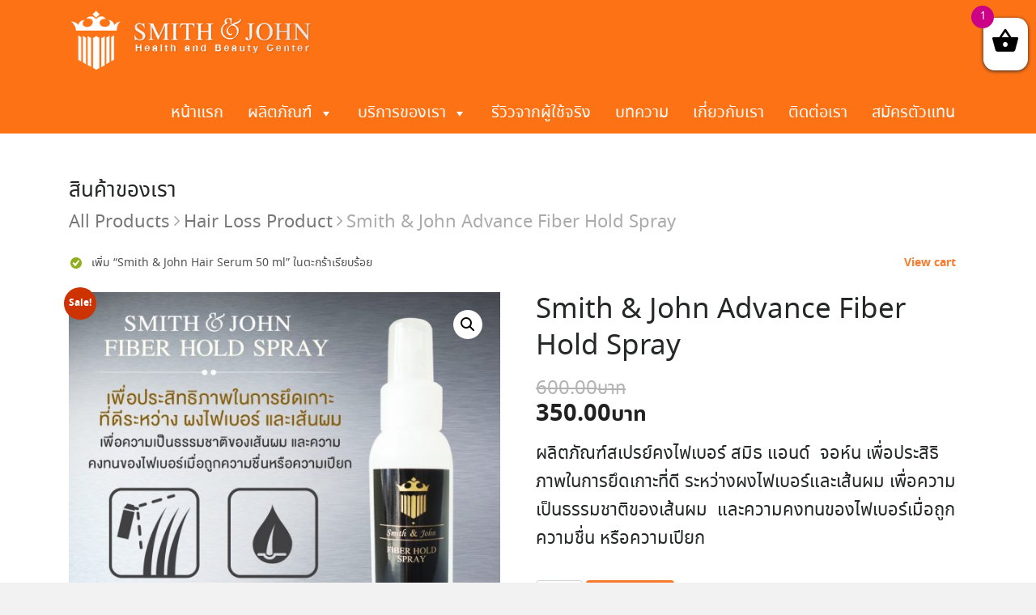

--- FILE ---
content_type: text/html; charset=UTF-8
request_url: https://www.smithnjohn.com/product/smith-john-advance-fiber-hold-spray/?add-to-cart=1582
body_size: 75591
content:
<!DOCTYPE html>
<html lang="th">
<head>
	<meta charset="UTF-8">
	<meta name="viewport" content="width=device-width, initial-scale=1">
	<link rel="profile" href="https://gmpg.org/xfn/11">
	<title>Smith &#038; John Advance Fiber Hold Spray &#8211; smithnjohn.com</title>

<!-- Google Tag Manager for WordPress by gtm4wp.com -->
<script data-cfasync="false" data-pagespeed-no-defer type="text/javascript">//<![CDATA[
	var gtm4wp_datalayer_name = "dataLayer";
	var dataLayer = dataLayer || [];
//]]>
</script>
<!-- End Google Tag Manager for WordPress by gtm4wp.com --><link rel='dns-prefetch' href='//s.w.org' />
<link rel="alternate" type="application/rss+xml" title="smithnjohn.com &raquo; ฟีด" href="https://www.smithnjohn.com/feed/" />
<link rel="alternate" type="application/rss+xml" title="smithnjohn.com &raquo; ฟีดความเห็น" href="https://www.smithnjohn.com/comments/feed/" />
<link rel="alternate" type="application/rss+xml" title="smithnjohn.com &raquo; Smith &#038; John Advance Fiber Hold Spray ฟีดความเห็น" href="https://www.smithnjohn.com/product/smith-john-advance-fiber-hold-spray/feed/" />
		<script type="text/javascript">
			window._wpemojiSettings = {"baseUrl":"https:\/\/s.w.org\/images\/core\/emoji\/12.0.0-1\/72x72\/","ext":".png","svgUrl":"https:\/\/s.w.org\/images\/core\/emoji\/12.0.0-1\/svg\/","svgExt":".svg","source":{"concatemoji":"https:\/\/www.smithnjohn.com\/wp-includes\/js\/wp-emoji-release.min.js?ver=5.2.18"}};
			!function(e,a,t){var n,r,o,i=a.createElement("canvas"),p=i.getContext&&i.getContext("2d");function s(e,t){var a=String.fromCharCode;p.clearRect(0,0,i.width,i.height),p.fillText(a.apply(this,e),0,0);e=i.toDataURL();return p.clearRect(0,0,i.width,i.height),p.fillText(a.apply(this,t),0,0),e===i.toDataURL()}function c(e){var t=a.createElement("script");t.src=e,t.defer=t.type="text/javascript",a.getElementsByTagName("head")[0].appendChild(t)}for(o=Array("flag","emoji"),t.supports={everything:!0,everythingExceptFlag:!0},r=0;r<o.length;r++)t.supports[o[r]]=function(e){if(!p||!p.fillText)return!1;switch(p.textBaseline="top",p.font="600 32px Arial",e){case"flag":return s([55356,56826,55356,56819],[55356,56826,8203,55356,56819])?!1:!s([55356,57332,56128,56423,56128,56418,56128,56421,56128,56430,56128,56423,56128,56447],[55356,57332,8203,56128,56423,8203,56128,56418,8203,56128,56421,8203,56128,56430,8203,56128,56423,8203,56128,56447]);case"emoji":return!s([55357,56424,55356,57342,8205,55358,56605,8205,55357,56424,55356,57340],[55357,56424,55356,57342,8203,55358,56605,8203,55357,56424,55356,57340])}return!1}(o[r]),t.supports.everything=t.supports.everything&&t.supports[o[r]],"flag"!==o[r]&&(t.supports.everythingExceptFlag=t.supports.everythingExceptFlag&&t.supports[o[r]]);t.supports.everythingExceptFlag=t.supports.everythingExceptFlag&&!t.supports.flag,t.DOMReady=!1,t.readyCallback=function(){t.DOMReady=!0},t.supports.everything||(n=function(){t.readyCallback()},a.addEventListener?(a.addEventListener("DOMContentLoaded",n,!1),e.addEventListener("load",n,!1)):(e.attachEvent("onload",n),a.attachEvent("onreadystatechange",function(){"complete"===a.readyState&&t.readyCallback()})),(n=t.source||{}).concatemoji?c(n.concatemoji):n.wpemoji&&n.twemoji&&(c(n.twemoji),c(n.wpemoji)))}(window,document,window._wpemojiSettings);
		</script>
		<style type="text/css">
img.wp-smiley,
img.emoji {
	display: inline !important;
	border: none !important;
	box-shadow: none !important;
	height: 1em !important;
	width: 1em !important;
	margin: 0 .07em !important;
	vertical-align: -0.1em !important;
	background: none !important;
	padding: 0 !important;
}
</style>
	<link rel='stylesheet' id='wp-block-library-css'  href='https://www.smithnjohn.com/wp-includes/css/dist/block-library/style.min.css?ver=5.2.18' type='text/css' media='all' />
<link rel='stylesheet' id='wc-block-style-css'  href='https://www.smithnjohn.com/wp-content/plugins/woocommerce/packages/woocommerce-blocks/build/style.css?ver=2.3.0' type='text/css' media='all' />
<link rel='stylesheet' id='contact-form-7-css'  href='https://www.smithnjohn.com/wp-content/plugins/contact-form-7/includes/css/styles.css?ver=5.1.4' type='text/css' media='all' />
<link rel='stylesheet' id='seed-social-css'  href='https://www.smithnjohn.com/wp-content/plugins/seed-social/seed-social.css?ver=5.2.18' type='text/css' media='all' />
<link rel='stylesheet' id='so-premium-tooltip-css'  href='https://www.smithnjohn.com/wp-content/plugins/siteorigin-premium/addons/plugin/tooltip/css/so-premium-tooltip.css?ver=1.4.3' type='text/css' media='all' />
<link rel='stylesheet' id='sow-image-default-4b231843ec72-css'  href='https://www.smithnjohn.com/wp-content/uploads/siteorigin-widgets/sow-image-default-4b231843ec72.css?ver=5.2.18' type='text/css' media='all' />
<link rel='stylesheet' id='sow-image-default-17bc2272b535-css'  href='https://www.smithnjohn.com/wp-content/uploads/siteorigin-widgets/sow-image-default-17bc2272b535.css?ver=5.2.18' type='text/css' media='all' />
<link rel='stylesheet' id='sow-image-default-6b88c04c1f9b-css'  href='https://www.smithnjohn.com/wp-content/uploads/siteorigin-widgets/sow-image-default-6b88c04c1f9b.css?ver=5.2.18' type='text/css' media='all' />
<link rel='stylesheet' id='sow-button-base-css'  href='https://www.smithnjohn.com/wp-content/plugins/so-widgets-bundle/widgets/button/css/style.css?ver=1.15.8' type='text/css' media='all' />
<link rel='stylesheet' id='sow-button-wire-860c78b4fc3e-css'  href='https://www.smithnjohn.com/wp-content/uploads/siteorigin-widgets/sow-button-wire-860c78b4fc3e.css?ver=5.2.18' type='text/css' media='all' />
<link rel='stylesheet' id='sow-image-default-d6014b76747a-css'  href='https://www.smithnjohn.com/wp-content/uploads/siteorigin-widgets/sow-image-default-d6014b76747a.css?ver=5.2.18' type='text/css' media='all' />
<link rel='stylesheet' id='sow-button-wire-cac1ecf42679-css'  href='https://www.smithnjohn.com/wp-content/uploads/siteorigin-widgets/sow-button-wire-cac1ecf42679.css?ver=5.2.18' type='text/css' media='all' />
<link rel='stylesheet' id='photoswipe-css'  href='https://www.smithnjohn.com/wp-content/plugins/woocommerce/assets/css/photoswipe/photoswipe.css?ver=3.7.0' type='text/css' media='all' />
<link rel='stylesheet' id='photoswipe-default-skin-css'  href='https://www.smithnjohn.com/wp-content/plugins/woocommerce/assets/css/photoswipe/default-skin/default-skin.css?ver=3.7.0' type='text/css' media='all' />
<link rel='stylesheet' id='woocommerce-layout-css'  href='https://www.smithnjohn.com/wp-content/plugins/woocommerce/assets/css/woocommerce-layout.css?ver=3.7.0' type='text/css' media='all' />
<link rel='stylesheet' id='woocommerce-smallscreen-css'  href='https://www.smithnjohn.com/wp-content/plugins/woocommerce/assets/css/woocommerce-smallscreen.css?ver=3.7.0' type='text/css' media='only screen and (max-width: 768px)' />
<link rel='stylesheet' id='woocommerce-general-css'  href='https://www.smithnjohn.com/wp-content/plugins/woocommerce/assets/css/woocommerce.css?ver=3.7.0' type='text/css' media='all' />
<style id='woocommerce-inline-inline-css' type='text/css'>
.woocommerce form .form-row .required { visibility: visible; }
</style>
<link rel='stylesheet' id='ye_dynamic-css'  href='https://www.smithnjohn.com/wp-content/plugins/youtube-embed/css/main.min.css?ver=5.2.18' type='text/css' media='all' />
<link rel='stylesheet' id='megamenu-css'  href='https://www.smithnjohn.com/wp-content/uploads/maxmegamenu/style.css?ver=044ea2' type='text/css' media='all' />
<link rel='stylesheet' id='dashicons-css'  href='https://www.smithnjohn.com/wp-includes/css/dashicons.min.css?ver=5.2.18' type='text/css' media='all' />
<link rel='stylesheet' id='xoo-wsc-css'  href='https://www.smithnjohn.com/wp-content/plugins/side-cart-woocommerce/public/css/xoo-wsc-public.css?ver=1.0.2' type='text/css' media='all' />
<style id='xoo-wsc-inline-css' type='text/css'>

			.xoo-wsc-ctxt{
				font-size: 20px;
			}

			.xoo-wsc-container{
				right: -300px;
				width: 300px;
			}
			.xoo-wsc-body{
				font-size: 14px;
			}
			.xoo-wsc-img-col{
				width: 35%;
			}
			.xoo-wsc-sum-col{
				width: 60%;
			}
			.xoo-wsc-basket{
				background-color: #ffffff;
				top: 12px;
				position: fixed;
			}
			.xoo-wsc-modal.xoo-wsc-active .xoo-wsc-basket{
				right: 300px;
			}
			.xoo-wsc-bki{
				color: #000000;
				font-size: 35px;
			}
			.xoo-wsc-items-count{
				background-color: #cc0086;
				color: #ffffff;
			}
			.xoo-wsc-footer a.button{
				margin: 4px 0;
			}
		
</style>
<link rel='stylesheet' id='seed-bootstrap4-css'  href='https://www.smithnjohn.com/wp-content/themes/plant/css/bootstrap4.min.css?ver=5.2.18' type='text/css' media='all' />
<link rel='stylesheet' id='seed-min-css'  href='https://www.smithnjohn.com/wp-content/themes/plant/css/style.min.css?ver=5.2.18' type='text/css' media='all' />
<link rel='stylesheet' id='fruit-css-css'  href='https://www.smithnjohn.com/wp-content/themes/fruit/style.css?ver=5.2.18' type='text/css' media='all' />
<link rel='stylesheet' id='seed-fonts-all-css'  href='https://www.smithnjohn.com/wp-content/plugins/seed-fonts/fonts/noto-sans-thai/font.css?ver=5.2.18' type='text/css' media='all' />
<style id='seed-fonts-all-inline-css' type='text/css'>
h1, h2, h3, h4, h5, h6, nav, .nav, .menu, button, .button, .btn, .price, ._heading, blockquote, label, legend {font-family: "noto-sans-thai", noto-sans, sans-serif; }
</style>
<link rel='stylesheet' id='seed-fonts-body-all-css'  href='https://www.smithnjohn.com/wp-content/plugins/seed-fonts/fonts/noto-sans-thai/font.css?ver=5.2.18' type='text/css' media='all' />
<style id='seed-fonts-body-all-inline-css' type='text/css'>
body {font-family: "noto-sans-thai", noto-sans, sans-serif; font-weight: 400; font-size: 22px; line-height: 1.6; }
</style>
<link rel='stylesheet' id='__EPYT__style-css'  href='https://www.smithnjohn.com/wp-content/plugins/youtube-embed-plus/styles/ytprefs.min.css?ver=13.1.1' type='text/css' media='all' />
<style id='__EPYT__style-inline-css' type='text/css'>

                .epyt-gallery-thumb {
                        width: 33.333%;
                }
                
</style>
<!--n2css--><script>if (document.location.protocol != "https:") {document.location = document.URL.replace(/^http:/i, "https:");}</script><script type='text/javascript' src='https://www.smithnjohn.com/wp-includes/js/jquery/jquery.js?ver=1.12.4-wp'></script>
<script type='text/javascript' src='https://www.smithnjohn.com/wp-includes/js/jquery/jquery-migrate.min.js?ver=1.4.1'></script>
<script type='text/javascript'>
/* <![CDATA[ */
var soPremiumTooltipOptions = {"enabled_for_widgets":["sow-image","sow-image-grid","sow-simple-masonry"],"show_trigger":"mouseover","show_delay":"500","hide_trigger":"mouseout","position":"follow_cursor","theme":"light"};
var soPremiumTooltipOptions = {"enabled_for_widgets":["sow-image","sow-image-grid","sow-simple-masonry"],"show_trigger":"mouseover","show_delay":"500","hide_trigger":"mouseout","position":"follow_cursor","theme":"light"};
var soPremiumTooltipOptions = {"enabled_for_widgets":["sow-image","sow-image-grid","sow-simple-masonry"],"show_trigger":"mouseover","show_delay":"500","hide_trigger":"mouseout","position":"follow_cursor","theme":"light"};
var soPremiumTooltipOptions = {"enabled_for_widgets":["sow-image","sow-image-grid","sow-simple-masonry"],"show_trigger":"mouseover","show_delay":"500","hide_trigger":"mouseout","position":"follow_cursor","theme":"light"};
var soPremiumTooltipOptions = {"enabled_for_widgets":["sow-image","sow-image-grid","sow-simple-masonry"],"show_trigger":"mouseover","show_delay":"500","hide_trigger":"mouseout","position":"follow_cursor","theme":"light"};
var soPremiumTooltipOptions = {"enabled_for_widgets":["sow-image","sow-image-grid","sow-simple-masonry"],"show_trigger":"mouseover","show_delay":"500","hide_trigger":"mouseout","position":"follow_cursor","theme":"light"};
var soPremiumTooltipOptions = {"enabled_for_widgets":["sow-image","sow-image-grid","sow-simple-masonry"],"show_trigger":"mouseover","show_delay":"500","hide_trigger":"mouseout","position":"follow_cursor","theme":"light"};
var soPremiumTooltipOptions = {"enabled_for_widgets":["sow-image","sow-image-grid","sow-simple-masonry"],"show_trigger":"mouseover","show_delay":"500","hide_trigger":"mouseout","position":"follow_cursor","theme":"light"};
var soPremiumTooltipOptions = {"enabled_for_widgets":["sow-image","sow-image-grid","sow-simple-masonry"],"show_trigger":"mouseover","show_delay":"500","hide_trigger":"mouseout","position":"follow_cursor","theme":"light"};
/* ]]> */
</script>
<script type='text/javascript' src='https://www.smithnjohn.com/wp-content/plugins/siteorigin-premium/addons/plugin/tooltip/js/so-premium-tooltip.min.js?ver=1.4.3'></script>
<script type='text/javascript' src='https://www.smithnjohn.com/wp-content/plugins/duracelltomi-google-tag-manager/js/gtm4wp-form-move-tracker.js?ver=1.10.1'></script>
<script type='text/javascript'>
/* <![CDATA[ */
var _EPYT_ = {"ajaxurl":"https:\/\/www.smithnjohn.com\/wp-admin\/admin-ajax.php","security":"c226f88159","gallery_scrolloffset":"20","eppathtoscripts":"https:\/\/www.smithnjohn.com\/wp-content\/plugins\/youtube-embed-plus\/scripts\/","eppath":"https:\/\/www.smithnjohn.com\/wp-content\/plugins\/youtube-embed-plus\/","epresponsiveselector":"[\"iframe.__youtube_prefs_widget__\"]","epdovol":"1","version":"13.1.1","evselector":"iframe.__youtube_prefs__[src], iframe[src*=\"youtube.com\/embed\/\"], iframe[src*=\"youtube-nocookie.com\/embed\/\"]","ajax_compat":"","ytapi_load":"light","stopMobileBuffer":"1","vi_active":"","vi_js_posttypes":[]};
/* ]]> */
</script>
<script type='text/javascript' src='https://www.smithnjohn.com/wp-content/plugins/youtube-embed-plus/scripts/ytprefs.min.js?ver=13.1.1'></script>
<link rel='https://api.w.org/' href='https://www.smithnjohn.com/wp-json/' />
<link rel="EditURI" type="application/rsd+xml" title="RSD" href="https://www.smithnjohn.com/xmlrpc.php?rsd" />
<link rel="wlwmanifest" type="application/wlwmanifest+xml" href="https://www.smithnjohn.com/wp-includes/wlwmanifest.xml" /> 
<meta name="generator" content="WordPress 5.2.18" />
<meta name="generator" content="WooCommerce 3.7.0" />
<link rel="canonical" href="https://www.smithnjohn.com/product/smith-john-advance-fiber-hold-spray/" />
<link rel='shortlink' href='https://www.smithnjohn.com/?p=1122' />
<link rel="alternate" type="application/json+oembed" href="https://www.smithnjohn.com/wp-json/oembed/1.0/embed?url=https%3A%2F%2Fwww.smithnjohn.com%2Fproduct%2Fsmith-john-advance-fiber-hold-spray%2F" />
<link rel="alternate" type="text/xml+oembed" href="https://www.smithnjohn.com/wp-json/oembed/1.0/embed?url=https%3A%2F%2Fwww.smithnjohn.com%2Fproduct%2Fsmith-john-advance-fiber-hold-spray%2F&#038;format=xml" />
<!-- Google Tag Manager -->
<script>(function(w,d,s,l,i){w[l]=w[l]||[];w[l].push({'gtm.start':
new Date().getTime(),event:'gtm.js'});var f=d.getElementsByTagName(s)[0],
j=d.createElement(s),dl=l!='dataLayer'?'&l='+l:'';j.async=true;j.src=
'https://www.googletagmanager.com/gtm.js?id='+i+dl;f.parentNode.insertBefore(j,f);
})(window,document,'script','dataLayer','GTM-MF55W79');</script>
<!-- End Google Tag Manager -->

<!-- Facebook Pixel Code -->
<script>
  !function(f,b,e,v,n,t,s)
  {if(f.fbq)return;n=f.fbq=function(){n.callMethod?
  n.callMethod.apply(n,arguments):n.queue.push(arguments)};
  if(!f._fbq)f._fbq=n;n.push=n;n.loaded=!0;n.version='2.0';
  n.queue=[];t=b.createElement(e);t.async=!0;
  t.src=v;s=b.getElementsByTagName(e)[0];
  s.parentNode.insertBefore(t,s)}(window, document,'script',
  'https://connect.facebook.net/en_US/fbevents.js');
  fbq('init', '389114414798662');
  fbq('track', 'PageView');
</script>
<noscript><img height="1" width="1" style="display:none"
  src="https://www.facebook.com/tr?id=389114414798662&ev=PageView&noscript=1"
/></noscript>
<!-- End Facebook Pixel Code -->

<script async src="https://pagead2.googlesyndication.com/pagead/js/adsbygoogle.js?client=ca-pub-6350054519679259"
     crossorigin="anonymous"></script>

<meta property="og:url" content="https://www.smithnjohn.com/smith-john-advance-fiber-hold-spray" />
		<meta property="og:type" content="article" />
		<meta property="og:title" content="Smith &amp; John Advance Fiber Hold Spray" />
		<meta property="og:description" content="ผลิตภัณฑ์สเปรย์คงไฟเบอร์ สมิธ แอนด์  จอห์น เพื่อประสิธิภาพในการยึดเกาะที่ดี ระหว่างผงไฟเบอร์และเส้นผม เพื่อความเป็นธรรมชาติของเส้นผม  และความคงทนของไฟเบอร์เมื่อถูกความชื่น หรือความเปียก" />
		<meta property="og:image" content="https://www.smithnjohn.com/wp-content/uploads/2019/01/B6.jpg" />
<!-- Google Tag Manager for WordPress by gtm4wp.com -->
<script data-cfasync="false" data-pagespeed-no-defer type="text/javascript">//<![CDATA[
	var dataLayer_content = {"pagePostType":"product","pagePostType2":"single-product","pagePostAuthor":"admin"};
	dataLayer.push( dataLayer_content );//]]>
</script>
<script data-cfasync="false">//<![CDATA[
(function(w,d,s,l,i){w[l]=w[l]||[];w[l].push({'gtm.start':
new Date().getTime(),event:'gtm.js'});var f=d.getElementsByTagName(s)[0],
j=d.createElement(s),dl=l!='dataLayer'?'&l='+l:'';j.async=true;j.src=
'//www.googletagmanager.com/gtm.'+'js?id='+i+dl;f.parentNode.insertBefore(j,f);
})(window,document,'script','dataLayer','GTM-WLGH6C9');//]]>
</script>
<!-- End Google Tag Manager -->
<!-- End Google Tag Manager for WordPress by gtm4wp.com -->	<noscript><style>.woocommerce-product-gallery{ opacity: 1 !important; }</style></noscript>
	<link rel="icon" href="https://www.smithnjohn.com/wp-content/uploads/2019/09/cropped-sj-32x32.png" sizes="32x32" />
<link rel="icon" href="https://www.smithnjohn.com/wp-content/uploads/2019/09/cropped-sj-192x192.png" sizes="192x192" />
<link rel="apple-touch-icon-precomposed" href="https://www.smithnjohn.com/wp-content/uploads/2019/09/cropped-sj-180x180.png" />
<meta name="msapplication-TileImage" content="https://www.smithnjohn.com/wp-content/uploads/2019/09/cropped-sj-270x270.png" />
<style id="kirki-inline-styles">#page #content .button{background-color:#ffffff;color:#f97c2e;}#page #content .button:hover{background-color:#f97c2e;color:#ffffff;}#page #content .button.alt, body .btn-primary{background-color:#ffffff;color:#f97c2e;}body .btn-primary{border-color:#ffffff;}#page #content .button.alt:hover, body .btn-primary:hover{background-color:#f97c2e;color:#fff;}body .btn-primary:hover{border-color:#f97c2e;}.site-header, .site-desktop-navigation .sub-menu,.site-desktop-navigation .children,.head-widget .widget_nav_menu .sub-menu{background-color:#fd7215;}.site-header{color:rgba(255,255,255,0.7);}.site-header a, .site-desktop-navigation .sub-menu li a,.site-desktop-navigation .children li a,#page .head-widget .widget_nav_menu .sub-menu li a,.site-toggle b{color:#fff;}.site-toggle i > span{background-color:#fff;}.site-header a:hover, .site-desktop-navigation .sub-menu li a:hover,.site-desktop-navigation .children li a:hover,#page .head-widget .widget_nav_menu .sub-menu li a:hover, .site-toggle:hover b{color:rgba(255,255,255,0.8);}.site-desktop-navigation .sub-menu li a,.site-desktop-navigation .children li a,#page .head-widget .widget_nav_menu .sub-menu li a{border-top-color:rgba(255,255,255,0.15);}.site.-header-desktop-overlay .site-header.active,.site-header.active .site-desktop-navigation .sub-menu, .site-header.active .site-desktop-navigation .children,.site-header.active .head-widget .widget_nav_menu .sub-menu{background-color:#f97c2e;}.site-header.active{color:rgba(255,255,255,0.6);}.site-header.active a, .site-header.active .site-desktop-navigation .sub-menu li a,.site-header.active .site-desktop-navigation .children li a,#page .site-header.active .head-widget .widget_nav_menu .sub-menu li a{color:rgba(255,255,255,0.8);}.site-header.active .site-toggle i > span{background-color:rgba(255,255,255,0.8);}.site-header.active a:hover, .site-header.active .site-desktop-navigation .sub-menu li a:hover,.site-header.active .site-desktop-navigation .children li a:hover,#page .site-header.active .head-widget .widget_nav_menu .sub-menu li a:hover{color:#fff;}.site-mobile-navigation.-dropdown.active, .sb-slidebar{background-color:#262828;}.site-mobile-navigation li a, .site-mobile-navigation .menu-item-has-children > i{color:rgba(255,255,255,0.9);}.site-mobile-navigation li a{border-bottom-color:rgba(255,255,255,0.15);}.site-canvas{background-color:#fff;}body, .entry-meta a{color:#262828;}blockquote::before, blockquote::after{background-color:#262828;}a{color:#163D4F;}a:hover,a:active{color:#f96f05;}.main-header{background-color:rgba(255,255,255,0);margin-top:0;margin-bottom:15px;}.main-title,.main-title a{color:#262828;}.main-title{padding-top:10px;padding-bottom:0px;}#main .related.products > h2, #main .wc-tabs li.active, #main .wc-tabs li:hover{border-top-color:#222;}#main #order_review_heading, #main #order_review{border-color:#222;}#content #main .woocommerce-pagination .current, #content #main .woocommerce-pagination .page-numbers:hover, #content #main .woocommerce-pagination .page-numbers:focus{border-color:#222;color:#222;}#page .onsale{background-color:#c30;}#main .price{color:#222;}.site-footer{background-color:#443324;}.site-info{color:rgba(255,255,255,0.6);}.site-footer a{color:rgba(255,255,255,0.6);}.site-footer a:hover{color:#fff;}@media (min-width: 992px){.main-title{padding-top:25px;padding-bottom:0px;}}@media (min-width:992px){.main-header{margin-top:0;margin-bottom:25px;}}</style><style type="text/css">/** Mega Menu CSS: fs **/</style>
	<style id="kirki_css" type="text/css">.site-header,.site-desktop-navigation .sub-menu,.site-desktop-navigation .children,.head-widget .widget_nav_menu .sub-menu{box-shadow:none;}#page .site-title{display:none}body.single-post .site-main .entry-meta > .posted-on{display: none;}body.single-post .site-main .entry-meta > .byline{display: none;}.content-item .entry-meta > .posted-on{display: none;}.content-single>.entry-header>.entry-meta{text-align: center;}#main .add_to_cart_button {display:none;}#page #content .button:focus {box-shadow: 0 0 0 3px rgba(249,124,46,0.5)}body .btn-primary:focus, #page #content .button.alt:focus {box-shadow: 0 0 0 3px rgba(249,124,46,0.5)}</style>	</head>


<body data-rsssl=1 class="product-template-default single single-product postid-1122 wp-custom-logo theme-plant woocommerce woocommerce-page woocommerce-no-js mega-menu-primary"><!-- Google Tag Manager (noscript) -->
<noscript><iframe src="https://www.googletagmanager.com/ns.html?id=GTM-MF55W79"
height="0" width="0" style="display:none;visibility:hidden"></iframe></noscript>
<!-- End Google Tag Manager (noscript) -->


	<a class="skip-link screen-reader-text" href="#content">Skip to content</a>
	<div id="page" class="site -layout-full-width -header-mobile-fixed -header-desktop-standard -menu-dropdown -menu-icon-small -shop-layout-full-width">
		
		<nav id="site-mobile-navigation" class="site-mobile-navigation -dropdown _mobile _heading">
			<div class="menu-top-menu-container"><ul id="mobile-menu" class="menu"><li id="menu-item-1107" class="menu-item menu-item-type-post_type menu-item-object-page menu-item-home menu-item-1107"><a href="https://www.smithnjohn.com/">หน้าแรก</a></li>
<li id="menu-item-1438" class="menu-item menu-item-type-post_type menu-item-object-page menu-item-has-children current_page_parent menu-item-1438"><a href="https://www.smithnjohn.com/products/">ผลิตภัณฑ์</a>
<ul class="sub-menu">
	<li id="menu-item-1445" class="menu-item menu-item-type-taxonomy menu-item-object-product_cat current-product-ancestor current-menu-parent current-product-parent menu-item-1445"><a href="https://www.smithnjohn.com/product-category/all-products/hair-loss-products/">Hair Loss Product</a></li>
	<li id="menu-item-1446" class="menu-item menu-item-type-taxonomy menu-item-object-product_cat menu-item-1446"><a href="https://www.smithnjohn.com/product-category/all-products/hair-colourant/">Hair Colourant</a></li>
</ul>
</li>
<li id="menu-item-277" class="menu-item menu-item-type-post_type menu-item-object-page menu-item-has-children menu-item-277"><a href="https://www.smithnjohn.com/service/">บริการของเรา</a>
<ul class="sub-menu">
	<li id="menu-item-1459" class="menu-item menu-item-type-post_type menu-item-object-page menu-item-1459"><a href="https://www.smithnjohn.com/service/hair-coloring/">Hair Coloring</a></li>
	<li id="menu-item-1460" class="menu-item menu-item-type-post_type menu-item-object-page menu-item-1460"><a href="https://www.smithnjohn.com/service/hair-restoration/">Hair Restoration</a></li>
	<li id="menu-item-1461" class="menu-item menu-item-type-post_type menu-item-object-page menu-item-1461"><a href="https://www.smithnjohn.com/service/hair-spa/">Hair Spa</a></li>
</ul>
</li>
<li id="menu-item-1466" class="menu-item menu-item-type-post_type menu-item-object-page menu-item-1466"><a href="https://www.smithnjohn.com/%e0%b8%9c%e0%b8%b9%e0%b9%89%e0%b9%83%e0%b8%8a%e0%b9%89%e0%b8%88%e0%b8%a3%e0%b8%b4%e0%b8%87/">รีวิวจากผู้ใช้จริง</a></li>
<li id="menu-item-1468" class="menu-item menu-item-type-post_type menu-item-object-page menu-item-1468"><a href="https://www.smithnjohn.com/knowledge/">บทความ</a></li>
<li id="menu-item-281" class="menu-item menu-item-type-post_type menu-item-object-page menu-item-281"><a href="https://www.smithnjohn.com/our-salon/">เกี่ยวกับเรา</a></li>
<li id="menu-item-280" class="menu-item menu-item-type-post_type menu-item-object-page menu-item-280"><a href="https://www.smithnjohn.com/contact/">ติดต่อเรา</a></li>
<li id="menu-item-1640" class="menu-item menu-item-type-post_type menu-item-object-page menu-item-1640"><a href="https://www.smithnjohn.com/%e0%b8%a3%e0%b8%b1%e0%b8%9a%e0%b8%95%e0%b8%b1%e0%b8%a7%e0%b9%81%e0%b8%97%e0%b8%99-%e0%b8%a3%e0%b8%b2%e0%b8%a2%e0%b9%84%e0%b8%94%e0%b9%89%e0%b8%94%e0%b8%b5/">สมัครตัวแทน</a></li>
</ul></div>					</nav>
		
		<header id="masthead" class="site-header sb-slide _heading" data-seed-scroll="212">
			<div class="container">
				
				<div class="site-branding -alt-logo">
					<div class="site-logo"><a href="https://www.smithnjohn.com/" class="custom-logo-link" rel="home"><img width="434" height="114" src="https://www.smithnjohn.com/wp-content/uploads/2019/02/logo-sj-1.png" class="custom-logo" alt="smithnjohn.com" srcset="https://www.smithnjohn.com/wp-content/uploads/2019/02/logo-sj-1.png 434w, https://www.smithnjohn.com/wp-content/uploads/2019/02/logo-sj-1-300x79.png 300w" sizes="(max-width: 434px) 100vw, 434px" /></a><a href="https://www.smithnjohn.com/" rel="home"><img src="https://www.smithnjohn.com/wp-content/uploads/2019/02/logo-sj.png" alt="Logo" class="alt-logo" style="display:none"></div>
											<p class="site-title"><a href="https://www.smithnjohn.com/" rel="home">smithnjohn.com</a></p>
					
									</div>

				<a class="site-toggle  _mobile">
					<i><span></span><span></span><span></span><span></span></i><b>MENU</b>
				</a>

									<div class="site-top-right _desktop"></div>
					<nav id="site-desktop-navigation" class="site-desktop-navigation _desktop">
						<div id="mega-menu-wrap-primary" class="mega-menu-wrap"><div class="mega-menu-toggle"><div class="mega-toggle-blocks-left"></div><div class="mega-toggle-blocks-center"></div><div class="mega-toggle-blocks-right"><div class='mega-toggle-block mega-menu-toggle-block mega-toggle-block-1' id='mega-toggle-block-1' tabindex='0'><span class='mega-toggle-label' role='button' aria-expanded='false'><span class='mega-toggle-label-closed'>MENU</span><span class='mega-toggle-label-open'>MENU</span></span></div></div></div><ul id="mega-menu-primary" class="mega-menu max-mega-menu mega-menu-horizontal mega-no-js" data-event="hover_intent" data-effect="fade_up" data-effect-speed="200" data-effect-mobile="disabled" data-effect-speed-mobile="200" data-mobile-force-width="false" data-second-click="go" data-document-click="collapse" data-vertical-behaviour="standard" data-breakpoint="600" data-unbind="true"><li class='mega-menu-item mega-menu-item-type-post_type mega-menu-item-object-page mega-menu-item-home mega-align-bottom-left mega-menu-flyout mega-menu-item-1107' id='mega-menu-item-1107'><a class="mega-menu-link" href="https://www.smithnjohn.com/" tabindex="0">หน้าแรก</a></li><li class='mega-menu-item mega-menu-item-type-post_type mega-menu-item-object-page mega-menu-item-has-children mega-current_page_parent mega-align-bottom-left mega-menu-flyout mega-menu-item-1438' id='mega-menu-item-1438'><a class="mega-menu-link" href="https://www.smithnjohn.com/products/" aria-haspopup="true" aria-expanded="false" tabindex="0">ผลิตภัณฑ์<span class="mega-indicator"></span></a>
<ul class="mega-sub-menu">
<li class='mega-menu-item mega-menu-item-type-taxonomy mega-menu-item-object-product_cat mega-current-product-ancestor mega-current-menu-parent mega-current-product-parent mega-menu-item-1445' id='mega-menu-item-1445'><a class="mega-menu-link" href="https://www.smithnjohn.com/product-category/all-products/hair-loss-products/">Hair Loss Product</a></li><li class='mega-menu-item mega-menu-item-type-taxonomy mega-menu-item-object-product_cat mega-menu-item-1446' id='mega-menu-item-1446'><a class="mega-menu-link" href="https://www.smithnjohn.com/product-category/all-products/hair-colourant/">Hair Colourant</a></li></ul>
</li><li class='mega-menu-item mega-menu-item-type-post_type mega-menu-item-object-page mega-menu-item-has-children mega-align-bottom-left mega-menu-flyout mega-menu-item-277' id='mega-menu-item-277'><a class="mega-menu-link" href="https://www.smithnjohn.com/service/" aria-haspopup="true" aria-expanded="false" tabindex="0">บริการของเรา<span class="mega-indicator"></span></a>
<ul class="mega-sub-menu">
<li class='mega-menu-item mega-menu-item-type-post_type mega-menu-item-object-page mega-menu-item-1459' id='mega-menu-item-1459'><a class="mega-menu-link" href="https://www.smithnjohn.com/service/hair-coloring/">Hair Coloring</a></li><li class='mega-menu-item mega-menu-item-type-post_type mega-menu-item-object-page mega-menu-item-1460' id='mega-menu-item-1460'><a class="mega-menu-link" href="https://www.smithnjohn.com/service/hair-restoration/">Hair Restoration</a></li><li class='mega-menu-item mega-menu-item-type-post_type mega-menu-item-object-page mega-menu-item-1461' id='mega-menu-item-1461'><a class="mega-menu-link" href="https://www.smithnjohn.com/service/hair-spa/">Hair Spa</a></li></ul>
</li><li class='mega-menu-item mega-menu-item-type-post_type mega-menu-item-object-page mega-align-bottom-left mega-menu-flyout mega-menu-item-1466' id='mega-menu-item-1466'><a class="mega-menu-link" href="https://www.smithnjohn.com/%e0%b8%9c%e0%b8%b9%e0%b9%89%e0%b9%83%e0%b8%8a%e0%b9%89%e0%b8%88%e0%b8%a3%e0%b8%b4%e0%b8%87/" tabindex="0">รีวิวจากผู้ใช้จริง</a></li><li class='mega-menu-item mega-menu-item-type-post_type mega-menu-item-object-page mega-align-bottom-left mega-menu-flyout mega-menu-item-1468' id='mega-menu-item-1468'><a class="mega-menu-link" href="https://www.smithnjohn.com/knowledge/" tabindex="0">บทความ</a></li><li class='mega-menu-item mega-menu-item-type-post_type mega-menu-item-object-page mega-align-bottom-left mega-menu-flyout mega-menu-item-281' id='mega-menu-item-281'><a class="mega-menu-link" href="https://www.smithnjohn.com/our-salon/" tabindex="0">เกี่ยวกับเรา</a></li><li class='mega-menu-item mega-menu-item-type-post_type mega-menu-item-object-page mega-align-bottom-left mega-menu-flyout mega-menu-item-280' id='mega-menu-item-280'><a class="mega-menu-link" href="https://www.smithnjohn.com/contact/" tabindex="0">ติดต่อเรา</a></li><li class='mega-menu-item mega-menu-item-type-post_type mega-menu-item-object-page mega-align-bottom-left mega-menu-flyout mega-menu-item-1640' id='mega-menu-item-1640'><a class="mega-menu-link" href="https://www.smithnjohn.com/%e0%b8%a3%e0%b8%b1%e0%b8%9a%e0%b8%95%e0%b8%b1%e0%b8%a7%e0%b9%81%e0%b8%97%e0%b8%99-%e0%b8%a3%e0%b8%b2%e0%b8%a2%e0%b9%84%e0%b8%94%e0%b9%89%e0%b8%94%e0%b8%b5/" tabindex="0">สมัครตัวแทน</a></li></ul></div>					</nav>
								
			</div>
		</header>

		<div id="sb-site" class="site-canvas">
			<div class="site-header-space"></div>
						<div id="content" class="site-content">	<div class="main-header">
		<div class="container">
			<h2 class="main-title -shop"><a href="https://www.smithnjohn.com/products/">สินค้าของเรา</a></h2>
		</div>
	</div>
	<div class="main-bc">
		<div class="container">
			<nav class="woocommerce-breadcrumb"><a href="https://www.smithnjohn.com">หน้าหลัก</a><i class="si-angle-right"></i><a href="https://www.smithnjohn.com/product-category/all-products/">All Products</a><i class="si-angle-right"></i><a href="https://www.smithnjohn.com/product-category/all-products/hair-loss-products/">Hair Loss Product</a><i class="si-angle-right"></i>Smith &#038; John Advance Fiber Hold Spray</nav>		</div>
	</div>
	
<div class="container">
	<div id="primary" class="content-area ">
		<main id="main" class="site-main">
			<div class="woocommerce-notices-wrapper">
	<div class="woocommerce-message" role="alert">
		<a href="https://www.smithnjohn.com/cart/" tabindex="1" class="button wc-forward">View cart</a> เพิ่ม &ldquo;Smith &#038; John Hair Serum 50 ml&rdquo; ในตะกร้าเรียบร้อย	</div>
</div><div id="product-1122" class="product type-product post-1122 status-publish first instock product_cat-hair-loss-products has-post-thumbnail sale shipping-taxable purchasable product-type-simple">

	
	<span class="onsale">Sale!</span>
<div class="woocommerce-product-gallery woocommerce-product-gallery--with-images woocommerce-product-gallery--columns-4 images" data-columns="4" style="opacity: 0; transition: opacity .25s ease-in-out;">
	<figure class="woocommerce-product-gallery__wrapper">
		<div data-thumb="https://www.smithnjohn.com/wp-content/uploads/2019/01/B6-100x100.jpg" data-thumb-alt="" class="woocommerce-product-gallery__image"><a href="https://www.smithnjohn.com/wp-content/uploads/2019/01/B6.jpg"><img width="600" height="600" src="https://www.smithnjohn.com/wp-content/uploads/2019/01/B6-600x600.jpg" class="wp-post-image" alt="" title="B6" data-caption="" data-src="https://www.smithnjohn.com/wp-content/uploads/2019/01/B6.jpg" data-large_image="https://www.smithnjohn.com/wp-content/uploads/2019/01/B6.jpg" data-large_image_width="1040" data-large_image_height="1040" srcset="https://www.smithnjohn.com/wp-content/uploads/2019/01/B6-600x600.jpg 600w, https://www.smithnjohn.com/wp-content/uploads/2019/01/B6-150x150.jpg 150w, https://www.smithnjohn.com/wp-content/uploads/2019/01/B6-300x300.jpg 300w, https://www.smithnjohn.com/wp-content/uploads/2019/01/B6-768x768.jpg 768w, https://www.smithnjohn.com/wp-content/uploads/2019/01/B6-1024x1024.jpg 1024w, https://www.smithnjohn.com/wp-content/uploads/2019/01/B6-100x100.jpg 100w, https://www.smithnjohn.com/wp-content/uploads/2019/01/B6.jpg 1040w" sizes="(max-width: 600px) 100vw, 600px" /></a></div>	</figure>
</div>

	<div class="summary entry-summary">
		<h1 class="product_title entry-title">Smith &#038; John Advance Fiber Hold Spray</h1><p class="price"><del><span class="woocommerce-Price-amount amount">600.00<span class="woocommerce-Price-currencySymbol">&#3647;</span></span></del> <ins><span class="woocommerce-Price-amount amount">350.00<span class="woocommerce-Price-currencySymbol">&#3647;</span></span></ins></p>
<div class="woocommerce-product-details__short-description">
	<p>ผลิตภัณฑ์สเปรย์คงไฟเบอร์ สมิธ แอนด์  จอห์น เพื่อประสิธิภาพในการยึดเกาะที่ดี ระหว่างผงไฟเบอร์และเส้นผม เพื่อความเป็นธรรมชาติของเส้นผม  และความคงทนของไฟเบอร์เมื่อถูกความชื่น หรือความเปียก</p>
</div>

	
	<form class="cart" action="https://www.smithnjohn.com/product/smith-john-advance-fiber-hold-spray/" method="post" enctype='multipart/form-data'>
		
			<div class="quantity">
				<label class="screen-reader-text" for="quantity_697580bae2365">Smith &amp; John Advance Fiber Hold Spray quantity</label>
		<input
			type="number"
			id="quantity_697580bae2365"
			class="input-text qty text"
			step="1"
			min="1"
			max=""
			name="quantity"
			value="1"
			title="จำนวน"
			size="4"
			inputmode="numeric" />
			</div>
	
		<button type="submit" name="add-to-cart" value="1122" class="single_add_to_cart_button button alt">หยิบใส่ตะกร้า</button>

			</form>

	
<div class="product_meta">

	
	
	<span class="posted_in">หมวดหมู่: <a href="https://www.smithnjohn.com/product-category/all-products/hair-loss-products/" rel="tag">Hair Loss Product</a></span>
	
	
</div>
<div class="seed-social -product-summary"><div class="facebook"><a href="https://www.facebook.com/share.php?u=https%3A%2F%2Fwww.smithnjohn.com%2Fproduct%2Fsmith-john-advance-fiber-hold-spray%2F" target="seed-social"><i class="ss-facebook"></i><span class="text">Facebook</span><span class="count"></span></a></div><div class="twitter"><a href="https://twitter.com/share?url=https%3A%2F%2Fwww.smithnjohn.com%2Fproduct%2Fsmith-john-advance-fiber-hold-spray%2F&text=Smith+%26+John+Advance+Fiber+Hold+Spray" target="seed-social"><i class="ss-twitter"></i><span class="text">Twitter</span><span class="count"></span></a></div><div class="line"><a href="https://lineit.line.me/share/ui?url=https%3A%2F%2Fwww.smithnjohn.com%2Fproduct%2Fsmith-john-advance-fiber-hold-spray%2F" target="seed-social"><i class="ss-line"></i><span class="text">Line</span><span class="count"></span></a></div></div>	</div>

	
	<div class="woocommerce-tabs wc-tabs-wrapper">
		<ul class="tabs wc-tabs" role="tablist">
							<li class="description_tab" id="tab-title-description" role="tab" aria-controls="tab-description">
					<a href="#tab-description">รายละเอียด</a>
				</li>
							<li class="reviews_tab" id="tab-title-reviews" role="tab" aria-controls="tab-reviews">
					<a href="#tab-reviews">บทวิจารณ์ (0)</a>
				</li>
					</ul>
					<div class="woocommerce-Tabs-panel woocommerce-Tabs-panel--description panel entry-content wc-tab" id="tab-description" role="tabpanel" aria-labelledby="tab-title-description">
				
	<h2>รายละเอียด</h2>

<h2>Hydra Plus COMPLEX Nanotech molecule เทคโนโลยีใหม่ล่าสุด</h2>
<p>เป็นสารสกัดจากแร่ธาตุทะเลรวมกับ โปรตีนที่จำเป็นในการซ่อมแซมเซลล์ เส้นผม ซึ่งมีคุณสมบัติช่วยทำความสะอาด รูขุมขน ที่อุดตัน ด้วยน้ำมันและไขมัน แชมพู ทั่วไปไม่สามารถทำได้ และด้วยประสิทธิภาพของโมเลกุลเล็กสุดของ Hydra Plus ( เล็กประมาณ 1/1000 ของขนาด เส้นผม ) สามารถซึมซาบสู่ เซลล์ เส้นผม โดยตรงเพื่อช่วยให้เซลล์ที่อ่อนแอกลับแข็งแรงขึ้นอีกครั้ง เท่ากับเป็นการแก้ปัญหา ผมร่วง ผมบาง และเสริมสร้าง เส้นผม ใหม่<br />
ขนาดของ รูขุมขน นั้นจะเป็นเส้นทางให้ แบคทีเรีย เข้าสู่ cell follicle (อวัยวะคลุม hair cell ที่สร้าง เส้นผม) ที่แชมพูธรรมดาเข้าไปทำความสะอาดไม่ถึง ความมัน ที่เกิดขึ้นจากความผิดปกติของต่อมไขมันที่อยู่ใกล้ ๆ เซลล์ เส้นผม นี้เอง ถ้าไม่ได้รับการแก้ไขที่ต้นเหตุ รูขุมขนก็จะอุดตัน จนทำให้ เส้นผม ที่ขึ้นใหม่ไม่สามารถขึ้นมาบนหนังศีรษะได้อีกครั้ง เป็นเหตุให้ ผมร่วง ผมบาง และ ศีรษะล้าน อย่างถาวร รูขุมขนที่แคบลงเรื่อย ๆ เป็นเหตุให้ เส้นผม เดิม ที่เคยหนา กลับมีเส้นเล็กลง บางลง และหยุดการเติบโต หลักการดังนี้ทำให้เห็นต้นเหตุ และความชัดเจนของปัญหา ผมร่วง ผมบาง ศีรษะล้าน อย่างเป็นรูปธรรม</p>
<h2>ส่วนประกอบสำคัญ</h2>
<p>Hydra Plus Complex ,Advanced Marien Complex, Antraquinone, Sodium Louryl, Ether Sulphate, Cocamide DEA, Coco-Betaine, Tetra Sodium EDTA, Polyquaternium 24, Glycol Disteate, Sodium Chloride, Deionised Water</p>
<h2>วิธีใช้</h2>
<p>ฉีดสเปรย์ให้ทั่วบริเวณที่โรยผงไฟเบอร์  ระวังอย่าให้เข้าตา  ควรฉีดในบริเวณี่มีอากาศถ่ายเทสะดวก</p>
<h2>หมายเหตุ</h2>
<p>ควรสระออกทุกวัน ด้วยแชมพู สมิธแอนด์ จอห์น เพื่อนการดูแลปัญหาผมร่วงอย่างมีประสิทธิภาพที่แท้จริง</p>
<h2>ขนาดบรรจุภัณฑ์ 125 ml.</h2>
<h2>เลขอย. <strong>10-1-5939098</strong></h2>
<h2></h2>
			</div>
					<div class="woocommerce-Tabs-panel woocommerce-Tabs-panel--reviews panel entry-content wc-tab" id="tab-reviews" role="tabpanel" aria-labelledby="tab-title-reviews">
				<div id="reviews" class="woocommerce-Reviews">
	<div id="comments">
		<h2 class="woocommerce-Reviews-title">
			รีวิว		</h2>

					<p class="woocommerce-noreviews">ยังไม่มีบทวิจารณ์</p>
			</div>

			<div id="review_form_wrapper">
			<div id="review_form">
					<div id="respond" class="comment-respond">
		<span id="reply-title" class="comment-reply-title">มาเป็นคนแรกที่วิจารณ์ &ldquo;Smith &#038; John Advance Fiber Hold Spray&rdquo; <small><a rel="nofollow" id="cancel-comment-reply-link" href="/product/smith-john-advance-fiber-hold-spray/?add-to-cart=1582#respond" style="display:none;">ยกเลิกการตอบ</a></small></span>			<form action="https://www.smithnjohn.com/wp-comments-post.php" method="post" id="commentform" class="comment-form" novalidate>
				<p class="comment-notes"><span id="email-notes">อีเมลของคุณจะไม่แสดงให้คนอื่นเห็น</span> ช่องที่ต้องการถูกทำเครื่องหมาย <span class="required">*</span></p><div class="comment-form-rating"><label for="rating">Your rating</label><select name="rating" id="rating" required>
						<option value="">ให้คะแนน&hellip;</option>
						<option value="5">ดีเยี่ยม</option>
						<option value="4">ดี</option>
						<option value="3">ปานกลาง</option>
						<option value="2">ค่อนข้างแย่</option>
						<option value="1">Very poor</option>
					</select></div><p class="comment-form-comment"><label for="comment">Your review&nbsp;<span class="required">*</span></label><textarea id="comment" name="comment" cols="45" rows="8" required></textarea></p><p class="comment-form-author"><label for="author">ชื่อ&nbsp;<span class="required">*</span></label><input id="author" name="author" type="text" value="" size="30" required /></p>
<p class="comment-form-email"><label for="email">อีเมล&nbsp;<span class="required">*</span></label><input id="email" name="email" type="email" value="" size="30" required /></p>
<p class="form-submit"><input name="submit" type="submit" id="submit" class="submit" value="ตกลง" /> <input type='hidden' name='comment_post_ID' value='1122' id='comment_post_ID' />
<input type='hidden' name='comment_parent' id='comment_parent' value='0' />
</p>			</form>
			</div><!-- #respond -->
				</div>
		</div>
	
	<div class="clear"></div>
</div>
			</div>
			</div>


	<section class="related products">

		<h2>Related products</h2>

		<ul class="products columns-4">

			
				<li class="product type-product post-1120 status-publish first instock product_cat-hair-loss-products has-post-thumbnail sale shipping-taxable purchasable product-type-simple">
	<a href="https://www.smithnjohn.com/product/smith-john-advance-hair-fiber/" class="woocommerce-LoopProduct-link woocommerce-loop-product__link">
	<span class="onsale">Sale!</span>
<img width="300" height="300" src="https://www.smithnjohn.com/wp-content/uploads/2019/01/B5-300x300.jpg" class="attachment-woocommerce_thumbnail size-woocommerce_thumbnail" alt="" srcset="https://www.smithnjohn.com/wp-content/uploads/2019/01/B5-300x300.jpg 300w, https://www.smithnjohn.com/wp-content/uploads/2019/01/B5-150x150.jpg 150w, https://www.smithnjohn.com/wp-content/uploads/2019/01/B5-768x768.jpg 768w, https://www.smithnjohn.com/wp-content/uploads/2019/01/B5-1024x1024.jpg 1024w, https://www.smithnjohn.com/wp-content/uploads/2019/01/B5-600x600.jpg 600w, https://www.smithnjohn.com/wp-content/uploads/2019/01/B5-100x100.jpg 100w, https://www.smithnjohn.com/wp-content/uploads/2019/01/B5.jpg 1040w" sizes="(max-width: 300px) 100vw, 300px" /><h2 class="woocommerce-loop-product__title">Smith &#038; John Advance Hair Fiber</h2>
	<span class="price"><del><span class="woocommerce-Price-amount amount">1,200.00<span class="woocommerce-Price-currencySymbol">&#3647;</span></span></del> <ins><span class="woocommerce-Price-amount amount">680.00<span class="woocommerce-Price-currencySymbol">&#3647;</span></span></ins></span>
</a><a href="/product/smith-john-advance-fiber-hold-spray/?add-to-cart=1120" data-quantity="1" class="button product_type_simple add_to_cart_button ajax_add_to_cart" data-product_id="1120" data-product_sku="" aria-label="Add &ldquo;Smith &amp; John Advance Hair Fiber&rdquo; to your cart" rel="nofollow">หยิบใส่ตะกร้า</a></li>

			
				<li class="product type-product post-1582 status-publish instock product_cat-hair-loss-products has-post-thumbnail shipping-taxable purchasable product-type-simple">
	<a href="https://www.smithnjohn.com/product/smith-john-hair-serum-50-ml/" class="woocommerce-LoopProduct-link woocommerce-loop-product__link"><img width="300" height="300" src="https://www.smithnjohn.com/wp-content/uploads/2019/01/B4men-300x300.jpg" class="attachment-woocommerce_thumbnail size-woocommerce_thumbnail" alt="" srcset="https://www.smithnjohn.com/wp-content/uploads/2019/01/B4men-300x300.jpg 300w, https://www.smithnjohn.com/wp-content/uploads/2019/01/B4men-150x150.jpg 150w, https://www.smithnjohn.com/wp-content/uploads/2019/01/B4men-768x768.jpg 768w, https://www.smithnjohn.com/wp-content/uploads/2019/01/B4men-1024x1024.jpg 1024w, https://www.smithnjohn.com/wp-content/uploads/2019/01/B4men-600x600.jpg 600w, https://www.smithnjohn.com/wp-content/uploads/2019/01/B4men-100x100.jpg 100w, https://www.smithnjohn.com/wp-content/uploads/2019/01/B4men.jpg 1040w" sizes="(max-width: 300px) 100vw, 300px" /><h2 class="woocommerce-loop-product__title">Smith &#038; John Hair Serum 50 ml</h2>
	<span class="price"><span class="woocommerce-Price-amount amount">1,800.00<span class="woocommerce-Price-currencySymbol">&#3647;</span></span></span>
</a><a href="/product/smith-john-advance-fiber-hold-spray/?add-to-cart=1582" data-quantity="1" class="button product_type_simple add_to_cart_button ajax_add_to_cart" data-product_id="1582" data-product_sku="" aria-label="Add &ldquo;Smith &amp; John Hair Serum 50 ml&rdquo; to your cart" rel="nofollow">หยิบใส่ตะกร้า</a></li>

			
				<li class="product type-product post-1110 status-publish instock product_cat-hair-loss-products has-post-thumbnail shipping-taxable purchasable product-type-simple">
	<a href="https://www.smithnjohn.com/product/smith-john-advance-hair-repair-shampoo/" class="woocommerce-LoopProduct-link woocommerce-loop-product__link"><img width="300" height="300" src="https://www.smithnjohn.com/wp-content/uploads/2019/01/Smith-John-Advance-Hair-Repair-Shampoo-300x300.jpg" class="attachment-woocommerce_thumbnail size-woocommerce_thumbnail" alt="" srcset="https://www.smithnjohn.com/wp-content/uploads/2019/01/Smith-John-Advance-Hair-Repair-Shampoo-300x300.jpg 300w, https://www.smithnjohn.com/wp-content/uploads/2019/01/Smith-John-Advance-Hair-Repair-Shampoo-150x150.jpg 150w, https://www.smithnjohn.com/wp-content/uploads/2019/01/Smith-John-Advance-Hair-Repair-Shampoo-100x100.jpg 100w" sizes="(max-width: 300px) 100vw, 300px" /><h2 class="woocommerce-loop-product__title">Smith &#038; John Advance Hair Repair Shampoo</h2>
	<span class="price"><span class="woocommerce-Price-amount amount">500.00<span class="woocommerce-Price-currencySymbol">&#3647;</span></span></span>
</a><a href="/product/smith-john-advance-fiber-hold-spray/?add-to-cart=1110" data-quantity="1" class="button product_type_simple add_to_cart_button ajax_add_to_cart" data-product_id="1110" data-product_sku="" aria-label="Add &ldquo;Smith &amp; John Advance Hair Repair Shampoo&rdquo; to your cart" rel="nofollow">หยิบใส่ตะกร้า</a></li>

			
				<li class="product type-product post-1124 status-publish last instock product_cat-hair-colourant product_cat-hair-loss-products has-post-thumbnail shipping-taxable purchasable product-type-simple">
	<a href="https://www.smithnjohn.com/product/smith-john-powder-hair-colour/" class="woocommerce-LoopProduct-link woocommerce-loop-product__link"><img width="300" height="300" src="https://www.smithnjohn.com/wp-content/uploads/2019/01/B12men-300x300.jpg" class="attachment-woocommerce_thumbnail size-woocommerce_thumbnail" alt="" srcset="https://www.smithnjohn.com/wp-content/uploads/2019/01/B12men-300x300.jpg 300w, https://www.smithnjohn.com/wp-content/uploads/2019/01/B12men-150x150.jpg 150w, https://www.smithnjohn.com/wp-content/uploads/2019/01/B12men-768x768.jpg 768w, https://www.smithnjohn.com/wp-content/uploads/2019/01/B12men-1024x1024.jpg 1024w, https://www.smithnjohn.com/wp-content/uploads/2019/01/B12men-600x600.jpg 600w, https://www.smithnjohn.com/wp-content/uploads/2019/01/B12men-100x100.jpg 100w, https://www.smithnjohn.com/wp-content/uploads/2019/01/B12men.jpg 1040w" sizes="(max-width: 300px) 100vw, 300px" /><h2 class="woocommerce-loop-product__title">Smith &#038; John Powder Hair Colour</h2>
	<span class="price"><span class="woocommerce-Price-amount amount">800.00<span class="woocommerce-Price-currencySymbol">&#3647;</span></span></span>
</a><a href="/product/smith-john-advance-fiber-hold-spray/?add-to-cart=1124" data-quantity="1" class="button product_type_simple add_to_cart_button ajax_add_to_cart" data-product_id="1124" data-product_sku="" aria-label="Add &ldquo;Smith &amp; John Powder Hair Colour&rdquo; to your cart" rel="nofollow">หยิบใส่ตะกร้า</a></li>

			
		</ul>

	</section>

</div>

<div class="seed-social -product-content"><div class="facebook"><a href="https://www.facebook.com/share.php?u=https%3A%2F%2Fwww.smithnjohn.com%2Fproduct%2Fsmith-john-advance-fiber-hold-spray%2F" target="seed-social"><i class="ss-facebook"></i><span class="text">Facebook</span><span class="count"></span></a></div><div class="twitter"><a href="https://twitter.com/share?url=https%3A%2F%2Fwww.smithnjohn.com%2Fproduct%2Fsmith-john-advance-fiber-hold-spray%2F&text=Smith+%26+John+Advance+Fiber+Hold+Spray" target="seed-social"><i class="ss-twitter"></i><span class="text">Twitter</span><span class="count"></span></a></div><div class="line"><a href="https://lineit.line.me/share/ui?url=https%3A%2F%2Fwww.smithnjohn.com%2Fproduct%2Fsmith-john-advance-fiber-hold-spray%2F" target="seed-social"><i class="ss-line"></i><span class="text">Line</span><span class="count"></span></a></div></div>		</main><!-- #main -->
	</div><!-- #primary -->
	</div><!--.container-->
</div><!--site-content-->

	<aside id="footbar" class="site-footbar">
		<div class="container">
			<section id="siteorigin-panels-builder-3" class="widget widget_siteorigin-panels-builder"><div id="pl-w5d6e0d2736e6d"  class="panel-layout" ><div id="pg-w5d6e0d2736e6d-0"  class="panel-grid panel-has-style" ><div class="footertext siteorigin-panels-stretch panel-row-style panel-row-style-for-w5d6e0d2736e6d-0" data-stretch-type="full" ><div id="pgc-w5d6e0d2736e6d-0-0"  class="panel-grid-cell" ><div id="panel-w5d6e0d2736e6d-0-0-0" class="so-panel widget widget_sow-editor panel-first-child panel-last-child" data-index="0" ><div class="panel-widget-style panel-widget-style-for-w5d6e0d2736e6d-0-0-0" ><div class="so-widget-sow-editor so-widget-sow-editor-base">
<div class="siteorigin-widget-tinymce textwidget">
	<p><img class="alignnone wp-image-1313 size-full" src="/wp-content/uploads/2019/02/logo-sj-1.png" alt="" width="434" height="114" srcset="https://www.smithnjohn.com/wp-content/uploads/2019/02/logo-sj-1.png 434w, https://www.smithnjohn.com/wp-content/uploads/2019/02/logo-sj-1-300x79.png 300w" sizes="(max-width: 434px) 100vw, 434px" /></p>
<h2 style="text-align: center;">หยุด.. ผมร่วง ผมบาง ศีรษะล้าน<br />
ไม่ได้ผลยินดีคืนเงินเต็มจำนวน</h2>
</div>
</div></div></div></div><div id="pgc-w5d6e0d2736e6d-0-1"  class="panel-grid-cell" ><div id="panel-w5d6e0d2736e6d-0-1-0" class="so-panel widget widget_nav_menu panel-first-child panel-last-child" data-index="1" ><div class="panel-widget-style panel-widget-style-for-w5d6e0d2736e6d-0-1-0" ><h3 class="widget-title">เมนู</h3><div class="menu-footer1-container"><ul id="menu-footer1" class="menu"><li id="menu-item-488" class="menu-item menu-item-type-post_type menu-item-object-page menu-item-home menu-item-488"><a href="https://www.smithnjohn.com/">หน้าแรก</a></li>
<li id="menu-item-1529" class="menu-item menu-item-type-post_type menu-item-object-page current_page_parent menu-item-1529"><a href="https://www.smithnjohn.com/products/">สินค้าของเรา</a></li>
<li id="menu-item-487" class="menu-item menu-item-type-post_type menu-item-object-page menu-item-487"><a href="https://www.smithnjohn.com/service/">บริการของเรา</a></li>
<li id="menu-item-1530" class="menu-item menu-item-type-post_type menu-item-object-page menu-item-1530"><a href="https://www.smithnjohn.com/%e0%b8%9c%e0%b8%b9%e0%b9%89%e0%b9%83%e0%b8%8a%e0%b9%89%e0%b8%88%e0%b8%a3%e0%b8%b4%e0%b8%87/">รีวิวผู้ใช้จริง</a></li>
<li id="menu-item-505" class="menu-item menu-item-type-post_type menu-item-object-page menu-item-505"><a href="https://www.smithnjohn.com/our-salon/">เกี่ยวกับเรา</a></li>
<li id="menu-item-506" class="menu-item menu-item-type-post_type menu-item-object-page menu-item-506"><a href="https://www.smithnjohn.com/contact/">ติดต่อเรา</a></li>
</ul></div></div></div></div><div id="pgc-w5d6e0d2736e6d-0-2"  class="panel-grid-cell" ><div id="panel-w5d6e0d2736e6d-0-2-0" class="so-panel widget widget_sow-editor panel-first-child panel-last-child" data-index="2" ><div class="so-widget-sow-editor so-widget-sow-editor-base">
<div class="siteorigin-widget-tinymce textwidget">
	<iframe src="https://www.facebook.com/plugins/page.php?href=https%3A%2F%2Fwww.facebook.com%2Fsnjforhair&tabs=timeline&width=340&height=300&small_header=false&adapt_container_width=true&hide_cover=false&show_facepile=true&appId=1086536528192144" width="340" height="300" style="border:none;overflow:hidden" scrolling="no" frameborder="0" allowTransparency="true" allow="encrypted-media"></iframe></div>
</div></div></div><div id="pgc-w5d6e0d2736e6d-0-3"  class="panel-grid-cell" ><div id="panel-w5d6e0d2736e6d-0-3-0" class="so-panel widget widget_sow-editor panel-first-child" data-index="3" ><div class="so-widget-sow-editor so-widget-sow-editor-base">
<div class="siteorigin-widget-tinymce textwidget">
	<img class="alignnone wp-image-1481" src="/wp-content/uploads/2019/02/tel-ft.png" alt="" width="27" height="35" /> <span style="color: #ff6600;">สั่งซื้อผลิตภัณฑ์ / สอบถาม</span>
<h2 class="foottel">02-862-1221</h2>
<div class="footerout">0 8 1 - 8 2 9 - 2 7 2 6 ( 24 ชั่วโมง )</div></div>
</div></div><div id="panel-w5d6e0d2736e6d-0-3-1" class="so-panel widget widget_sow-editor panel-last-child" data-index="4" ><div class="panel-widget-style panel-widget-style-for-w5d6e0d2736e6d-0-3-1" ><div class="so-widget-sow-editor so-widget-sow-editor-base">
<div class="siteorigin-widget-tinymce textwidget">
	<h3><span style="color: #ff6600;">ติดต่อสอบถามข้อมูลเพิ่มเติมที่</span></h3>
<p><a href="https://line.me/ti/p/%40smithjohn"><img class="alignnone wp-image-1528 size-medium" src="https://www.smithnjohn.com/wp-content/uploads/2019/02/line-sj-300x59.png" alt="" width="300" height="59" srcset="https://www.smithnjohn.com/wp-content/uploads/2019/02/line-sj-300x59.png 300w, https://www.smithnjohn.com/wp-content/uploads/2019/02/line-sj.png 315w" sizes="(max-width: 300px) 100vw, 300px" /></a></p>
</div>
</div></div></div></div></div></div><div id="pg-w5d6e0d2736e6d-1"  class="panel-grid panel-has-style" ><div class="siteorigin-panels-stretch panel-row-style panel-row-style-for-w5d6e0d2736e6d-1" data-stretch-type="full" ><div id="pgc-w5d6e0d2736e6d-1-0"  class="panel-grid-cell" ><div id="panel-w5d6e0d2736e6d-1-0-0" class="so-panel widget widget_sow-editor panel-first-child panel-last-child" data-index="5" ><div class="panel-widget-style panel-widget-style-for-w5d6e0d2736e6d-1-0-0" ><div class="so-widget-sow-editor so-widget-sow-editor-base">
<div class="siteorigin-widget-tinymce textwidget">
	<p style="text-align: center;">Copyright © 2010 - 2019 <a href="#">Smithnjohn.com</a>. All Rights Reserved</p></div>
</div></div></div></div></div></div></div></section>		</div>
	</aside><!--site-footbar-->


</div><!--site-canvas-->
</div><!--#page-->




<!-- Google Tag Manager (noscript) -->
<noscript><iframe src="https://www.googletagmanager.com/ns.html?id=GTM-WLGH6C9"
height="0" width="0" style="display:none;visibility:hidden"></iframe></noscript>
<!-- End Google Tag Manager (noscript) -->
<div class="xoo-wsc-modal">

					<div class="xoo-wsc-basket" style="">
							<span class="xoo-wsc-items-count">1</span>
						<span class="xoo-wsc-icon-basket1 xoo-wsc-bki"></span>
		</div>
	
	<div class="xoo-wsc-opac"></div>
	<div class="xoo-wsc-container">
			</div>
</div>

<div class="xoo-wsc-notice-box" style="display: none;">
	<div>
	  <span class="xoo-wsc-notice"></span>
	</div>
</div><script type="application/ld+json">{"@context":"https:\/\/schema.org\/","@graph":[{"@context":"https:\/\/schema.org\/","@type":"BreadcrumbList","itemListElement":[{"@type":"ListItem","position":1,"item":{"name":"\u0e2b\u0e19\u0e49\u0e32\u0e2b\u0e25\u0e31\u0e01","@id":"https:\/\/www.smithnjohn.com"}},{"@type":"ListItem","position":2,"item":{"name":"All Products","@id":"https:\/\/www.smithnjohn.com\/product-category\/all-products\/"}},{"@type":"ListItem","position":3,"item":{"name":"Hair Loss Product","@id":"https:\/\/www.smithnjohn.com\/product-category\/all-products\/hair-loss-products\/"}},{"@type":"ListItem","position":4,"item":{"name":"Smith &amp;#038; John Advance Fiber Hold Spray","@id":"https:\/\/www.smithnjohn.com\/product\/smith-john-advance-fiber-hold-spray\/"}}]},{"@context":"https:\/\/schema.org\/","@type":"Product","@id":"https:\/\/www.smithnjohn.com\/product\/smith-john-advance-fiber-hold-spray\/#product","name":"Smith &amp; John Advance Fiber Hold Spray","url":"https:\/\/www.smithnjohn.com\/product\/smith-john-advance-fiber-hold-spray\/","image":"https:\/\/www.smithnjohn.com\/wp-content\/uploads\/2019\/01\/B6.jpg","description":"\u0e1c\u0e25\u0e34\u0e15\u0e20\u0e31\u0e13\u0e11\u0e4c\u0e2a\u0e40\u0e1b\u0e23\u0e22\u0e4c\u0e04\u0e07\u0e44\u0e1f\u0e40\u0e1a\u0e2d\u0e23\u0e4c \u0e2a\u0e21\u0e34\u0e18 \u0e41\u0e2d\u0e19\u0e14\u0e4c \u00a0\u0e08\u0e2d\u0e2b\u0e4c\u0e19 \u0e40\u0e1e\u0e37\u0e48\u0e2d\u0e1b\u0e23\u0e30\u0e2a\u0e34\u0e18\u0e34\u0e20\u0e32\u0e1e\u0e43\u0e19\u0e01\u0e32\u0e23\u0e22\u0e36\u0e14\u0e40\u0e01\u0e32\u0e30\u0e17\u0e35\u0e48\u0e14\u0e35 \u0e23\u0e30\u0e2b\u0e27\u0e48\u0e32\u0e07\u0e1c\u0e07\u0e44\u0e1f\u0e40\u0e1a\u0e2d\u0e23\u0e4c\u0e41\u0e25\u0e30\u0e40\u0e2a\u0e49\u0e19\u0e1c\u0e21 \u0e40\u0e1e\u0e37\u0e48\u0e2d\u0e04\u0e27\u0e32\u0e21\u0e40\u0e1b\u0e47\u0e19\u0e18\u0e23\u0e23\u0e21\u0e0a\u0e32\u0e15\u0e34\u0e02\u0e2d\u0e07\u0e40\u0e2a\u0e49\u0e19\u0e1c\u0e21 \u00a0\u0e41\u0e25\u0e30\u0e04\u0e27\u0e32\u0e21\u0e04\u0e07\u0e17\u0e19\u0e02\u0e2d\u0e07\u0e44\u0e1f\u0e40\u0e1a\u0e2d\u0e23\u0e4c\u0e40\u0e21\u0e37\u0e48\u0e2d\u0e16\u0e39\u0e01\u0e04\u0e27\u0e32\u0e21\u0e0a\u0e37\u0e48\u0e19 \u0e2b\u0e23\u0e37\u0e2d\u0e04\u0e27\u0e32\u0e21\u0e40\u0e1b\u0e35\u0e22\u0e01","sku":1122,"offers":[{"@type":"Offer","price":"350.00","priceValidUntil":"2027-12-31","priceSpecification":{"price":"350.00","priceCurrency":"THB","valueAddedTaxIncluded":"false"},"priceCurrency":"THB","availability":"http:\/\/schema.org\/InStock","url":"https:\/\/www.smithnjohn.com\/product\/smith-john-advance-fiber-hold-spray\/","seller":{"@type":"Organization","name":"smithnjohn.com","url":"https:\/\/www.smithnjohn.com"}}]}]}</script>
<div class="pswp" tabindex="-1" role="dialog" aria-hidden="true">
	<div class="pswp__bg"></div>
	<div class="pswp__scroll-wrap">
		<div class="pswp__container">
			<div class="pswp__item"></div>
			<div class="pswp__item"></div>
			<div class="pswp__item"></div>
		</div>
		<div class="pswp__ui pswp__ui--hidden">
			<div class="pswp__top-bar">
				<div class="pswp__counter"></div>
				<button class="pswp__button pswp__button--close" aria-label="Close (Esc)"></button>
				<button class="pswp__button pswp__button--share" aria-label="Share"></button>
				<button class="pswp__button pswp__button--fs" aria-label="Toggle fullscreen"></button>
				<button class="pswp__button pswp__button--zoom" aria-label="Zoom in/out"></button>
				<div class="pswp__preloader">
					<div class="pswp__preloader__icn">
						<div class="pswp__preloader__cut">
							<div class="pswp__preloader__donut"></div>
						</div>
					</div>
				</div>
			</div>
			<div class="pswp__share-modal pswp__share-modal--hidden pswp__single-tap">
				<div class="pswp__share-tooltip"></div>
			</div>
			<button class="pswp__button pswp__button--arrow--left" aria-label="Previous (arrow left)"></button>
			<button class="pswp__button pswp__button--arrow--right" aria-label="Next (arrow right)"></button>
			<div class="pswp__caption">
				<div class="pswp__caption__center"></div>
			</div>
		</div>
	</div>
</div>
	<script type="text/javascript">
		var c = document.body.className;
		c = c.replace(/woocommerce-no-js/, 'woocommerce-js');
		document.body.className = c;
	</script>
	                <style type="text/css" media="all"
                       id="siteorigin-panels-layouts-footer">/* Layout w5d6e0d2736e6d */ #pgc-w5d6e0d2736e6d-0-0 { width:33.4754%;width:calc(33.4754% - ( 0.6652459814905 * 30px ) ) } #pl-w5d6e0d2736e6d #panel-w5d6e0d2736e6d-0-0-0 , #pl-w5d6e0d2736e6d #panel-w5d6e0d2736e6d-0-3-1 { margin:0px 0px 0px 0px } #pgc-w5d6e0d2736e6d-0-1 { width:14.284%;width:calc(14.284% - ( 0.85716025328787 * 30px ) ) } #pl-w5d6e0d2736e6d #panel-w5d6e0d2736e6d-0-1-0 , #pl-w5d6e0d2736e6d #panel-w5d6e0d2736e6d-0-2-0 , #pl-w5d6e0d2736e6d #panel-w5d6e0d2736e6d-0-3-0 , #pl-w5d6e0d2736e6d #panel-w5d6e0d2736e6d-1-0-0 {  } #pgc-w5d6e0d2736e6d-0-2 { width:21.7852%;width:calc(21.7852% - ( 0.78214807598637 * 30px ) ) } #pgc-w5d6e0d2736e6d-0-3 { width:30.4554%;width:calc(30.4554% - ( 0.69544568923526 * 30px ) ) } #pg-w5d6e0d2736e6d-0 , #pg-w5d6e0d2736e6d-1 , #pl-w5d6e0d2736e6d .so-panel:last-child { margin-bottom:0px } #pgc-w5d6e0d2736e6d-1-0 { width:100%;width:calc(100% - ( 0 * 30px ) ) } #pl-w5d6e0d2736e6d .so-panel { margin-bottom:30px } #pg-w5d6e0d2736e6d-0> .panel-row-style { background-color:#3a2871;padding:32px 0px 20px;border-top: 1px solid #ddd;color: #fff } #pg-w5d6e0d2736e6d-0.panel-no-style, #pg-w5d6e0d2736e6d-0.panel-has-style > .panel-row-style { -webkit-align-items:flex-start;align-items:flex-start } #panel-w5d6e0d2736e6d-0-0-0> .panel-widget-style , #panel-w5d6e0d2736e6d-0-3-1> .panel-widget-style { padding:0px 0px 0px 0px } #panel-w5d6e0d2736e6d-0-1-0> .panel-widget-style { color:#ffffff;font-size: 0.9em } #panel-w5d6e0d2736e6d-0-1-0 a , #panel-w5d6e0d2736e6d-1-0-0> .panel-widget-style , #panel-w5d6e0d2736e6d-1-0-0 a { color:#ffffff } #pg-w5d6e0d2736e6d-1> .panel-row-style { background-color:#ff8a00;padding:8px 0px 8px 0px;font-size: 11px;border-top: 1px solid #ddd } #pg-w5d6e0d2736e6d-1.panel-no-style, #pg-w5d6e0d2736e6d-1.panel-has-style > .panel-row-style { -webkit-align-items:center;align-items:center } @media (max-width:780px){ #pg-w5d6e0d2736e6d-0.panel-no-style, #pg-w5d6e0d2736e6d-0.panel-has-style > .panel-row-style , #pg-w5d6e0d2736e6d-1.panel-no-style, #pg-w5d6e0d2736e6d-1.panel-has-style > .panel-row-style { -webkit-flex-direction:column;-ms-flex-direction:column;flex-direction:column } #pg-w5d6e0d2736e6d-0 > .panel-grid-cell , #pg-w5d6e0d2736e6d-0 > .panel-row-style > .panel-grid-cell , #pg-w5d6e0d2736e6d-1 > .panel-grid-cell , #pg-w5d6e0d2736e6d-1 > .panel-row-style > .panel-grid-cell { width:100%;margin-right:0 } #pgc-w5d6e0d2736e6d-0-0 , #pgc-w5d6e0d2736e6d-0-1 , #pgc-w5d6e0d2736e6d-0-2 { margin-bottom:30px } #pl-w5d6e0d2736e6d .panel-grid-cell { padding:0 } #pl-w5d6e0d2736e6d .panel-grid .panel-grid-cell-empty { display:none } #pl-w5d6e0d2736e6d .panel-grid .panel-grid-cell-mobile-last { margin-bottom:0px }  } </style>		<script type="text/javascript">
			var wc_product_block_data = JSON.parse( decodeURIComponent( '%7B%22min_columns%22%3A1%2C%22max_columns%22%3A6%2C%22default_columns%22%3A3%2C%22min_rows%22%3A1%2C%22max_rows%22%3A6%2C%22default_rows%22%3A1%2C%22thumbnail_size%22%3A300%2C%22placeholderImgSrc%22%3A%22https%3A%5C%2F%5C%2Fwww.smithnjohn.com%5C%2Fwp-content%5C%2Fuploads%5C%2Fwoocommerce-placeholder.png%22%2C%22min_height%22%3A500%2C%22default_height%22%3A500%2C%22isLargeCatalog%22%3Afalse%2C%22limitTags%22%3Afalse%2C%22hasTags%22%3Atrue%2C%22productCategories%22%3A%5B%7B%22term_id%22%3A21%2C%22name%22%3A%22All%20Products%22%2C%22slug%22%3A%22all-products%22%2C%22term_group%22%3A0%2C%22term_taxonomy_id%22%3A21%2C%22taxonomy%22%3A%22product_cat%22%2C%22description%22%3A%22%22%2C%22parent%22%3A0%2C%22count%22%3A10%2C%22filter%22%3A%22raw%22%2C%22link%22%3A%22https%3A%5C%2F%5C%2Fwww.smithnjohn.com%5C%2Fproduct-category%5C%2Fall-products%5C%2F%22%7D%2C%7B%22term_id%22%3A25%2C%22name%22%3A%22Hair%20Colourant%22%2C%22slug%22%3A%22hair-colourant%22%2C%22term_group%22%3A0%2C%22term_taxonomy_id%22%3A25%2C%22taxonomy%22%3A%22product_cat%22%2C%22description%22%3A%22%22%2C%22parent%22%3A21%2C%22count%22%3A4%2C%22filter%22%3A%22raw%22%2C%22link%22%3A%22https%3A%5C%2F%5C%2Fwww.smithnjohn.com%5C%2Fproduct-category%5C%2Fall-products%5C%2Fhair-colourant%5C%2F%22%7D%2C%7B%22term_id%22%3A22%2C%22name%22%3A%22Hair%20Loss%20Product%22%2C%22slug%22%3A%22hair-loss-products%22%2C%22term_group%22%3A0%2C%22term_taxonomy_id%22%3A22%2C%22taxonomy%22%3A%22product_cat%22%2C%22description%22%3A%22%22%2C%22parent%22%3A21%2C%22count%22%3A10%2C%22filter%22%3A%22raw%22%2C%22link%22%3A%22https%3A%5C%2F%5C%2Fwww.smithnjohn.com%5C%2Fproduct-category%5C%2Fall-products%5C%2Fhair-loss-products%5C%2F%22%7D%2C%7B%22term_id%22%3A26%2C%22name%22%3A%22Laser%20Comb%22%2C%22slug%22%3A%22laser-comb%22%2C%22term_group%22%3A0%2C%22term_taxonomy_id%22%3A26%2C%22taxonomy%22%3A%22product_cat%22%2C%22description%22%3A%22%22%2C%22parent%22%3A21%2C%22count%22%3A0%2C%22filter%22%3A%22raw%22%2C%22link%22%3A%22https%3A%5C%2F%5C%2Fwww.smithnjohn.com%5C%2Fproduct-category%5C%2Fall-products%5C%2Flaser-comb%5C%2F%22%7D%5D%2C%22homeUrl%22%3A%22https%3A%5C%2F%5C%2Fwww.smithnjohn.com%5C%2F%22%7D' ) );
		</script>
		<link rel='stylesheet' id='so-css-plant-css'  href='https://www.smithnjohn.com/wp-content/uploads/so-css/so-css-plant.css?ver=1567577190' type='text/css' media='all' />
<link rel='stylesheet' id='siteorigin-panels-front-css'  href='https://www.smithnjohn.com/wp-content/plugins/siteorigin-panels/css/front-flex.min.css?ver=2.10.10' type='text/css' media='all' />
<script type='text/javascript'>
/* <![CDATA[ */
var wpcf7 = {"apiSettings":{"root":"https:\/\/www.smithnjohn.com\/wp-json\/contact-form-7\/v1","namespace":"contact-form-7\/v1"}};
/* ]]> */
</script>
<script type='text/javascript' src='https://www.smithnjohn.com/wp-content/plugins/contact-form-7/includes/js/scripts.js?ver=5.1.4'></script>
<script type='text/javascript' src='https://www.smithnjohn.com/wp-content/plugins/seed-social/seed-social.js?ver=2016-1'></script>
<script type='text/javascript' src='https://www.smithnjohn.com/wp-content/plugins/woocommerce/assets/js/jquery-blockui/jquery.blockUI.min.js?ver=2.70'></script>
<script type='text/javascript'>
/* <![CDATA[ */
var wc_add_to_cart_params = {"ajax_url":"\/wp-admin\/admin-ajax.php","wc_ajax_url":"\/?wc-ajax=%%endpoint%%","i18n_view_cart":"View cart","cart_url":"https:\/\/www.smithnjohn.com\/cart\/","is_cart":"","cart_redirect_after_add":"no"};
/* ]]> */
</script>
<script type='text/javascript' src='https://www.smithnjohn.com/wp-content/plugins/woocommerce/assets/js/frontend/add-to-cart.min.js?ver=3.7.0'></script>
<script type='text/javascript' src='https://www.smithnjohn.com/wp-content/plugins/woocommerce/assets/js/zoom/jquery.zoom.min.js?ver=1.7.21'></script>
<script type='text/javascript' src='https://www.smithnjohn.com/wp-content/plugins/woocommerce/assets/js/flexslider/jquery.flexslider.min.js?ver=2.7.2'></script>
<script type='text/javascript' src='https://www.smithnjohn.com/wp-content/plugins/woocommerce/assets/js/photoswipe/photoswipe.min.js?ver=4.1.1'></script>
<script type='text/javascript' src='https://www.smithnjohn.com/wp-content/plugins/woocommerce/assets/js/photoswipe/photoswipe-ui-default.min.js?ver=4.1.1'></script>
<script type='text/javascript'>
/* <![CDATA[ */
var wc_single_product_params = {"i18n_required_rating_text":"\u0e01\u0e23\u0e38\u0e13\u0e32\u0e40\u0e25\u0e37\u0e2d\u0e01\u0e23\u0e30\u0e14\u0e31\u0e1a","review_rating_required":"yes","flexslider":{"rtl":false,"animation":"slide","smoothHeight":true,"directionNav":false,"controlNav":"thumbnails","slideshow":false,"animationSpeed":500,"animationLoop":false,"allowOneSlide":false},"zoom_enabled":"1","zoom_options":[],"photoswipe_enabled":"1","photoswipe_options":{"shareEl":false,"closeOnScroll":false,"history":false,"hideAnimationDuration":0,"showAnimationDuration":0},"flexslider_enabled":"1"};
/* ]]> */
</script>
<script type='text/javascript' src='https://www.smithnjohn.com/wp-content/plugins/woocommerce/assets/js/frontend/single-product.min.js?ver=3.7.0'></script>
<script type='text/javascript' src='https://www.smithnjohn.com/wp-content/plugins/woocommerce/assets/js/js-cookie/js.cookie.min.js?ver=2.1.4'></script>
<script type='text/javascript'>
/* <![CDATA[ */
var woocommerce_params = {"ajax_url":"\/wp-admin\/admin-ajax.php","wc_ajax_url":"\/?wc-ajax=%%endpoint%%"};
/* ]]> */
</script>
<script type='text/javascript' src='https://www.smithnjohn.com/wp-content/plugins/woocommerce/assets/js/frontend/woocommerce.min.js?ver=3.7.0'></script>
<script type='text/javascript'>
/* <![CDATA[ */
var wc_cart_fragments_params = {"ajax_url":"\/wp-admin\/admin-ajax.php","wc_ajax_url":"\/?wc-ajax=%%endpoint%%","cart_hash_key":"wc_cart_hash_770ae60923df1ecf41e60ba7233d3b7f","fragment_name":"wc_fragments_770ae60923df1ecf41e60ba7233d3b7f","request_timeout":"5000"};
/* ]]> */
</script>
<script type='text/javascript' src='https://www.smithnjohn.com/wp-content/plugins/woocommerce/assets/js/frontend/cart-fragments.min.js?ver=3.7.0'></script>
<script type='text/javascript'>
/* <![CDATA[ */
var xoo_wsc_localize = {"adminurl":"https:\/\/www.smithnjohn.com\/wp-admin\/admin-ajax.php","wc_ajax_url":"\/?wc-ajax=%%endpoint%%","ajax_atc":"false","added_to_cart":"","auto_open_cart":"1","atc_icons":"1","atc_reset":"false","trigger_class":null};
/* ]]> */
</script>
<script type='text/javascript' src='https://www.smithnjohn.com/wp-content/plugins/side-cart-woocommerce/public/js/xoo-wsc-public.min.js?ver=1.0.2'></script>
<script type='text/javascript' src='https://www.smithnjohn.com/wp-content/themes/plant/js/main.min.js?ver=2017-1'></script>
<script type='text/javascript' src='https://www.smithnjohn.com/wp-includes/js/comment-reply.min.js?ver=5.2.18'></script>
<script type='text/javascript' src='https://www.smithnjohn.com/wp-content/themes/fruit/js/main.js?ver=2017-1'></script>
<script type='text/javascript' src='https://www.smithnjohn.com/wp-content/plugins/youtube-embed-plus/scripts/fitvids.min.js?ver=13.1.1'></script>
<script type='text/javascript' src='https://www.smithnjohn.com/wp-includes/js/hoverIntent.min.js?ver=1.8.1'></script>
<script type='text/javascript'>
/* <![CDATA[ */
var megamenu = {"timeout":"300","interval":"100"};
/* ]]> */
</script>
<script type='text/javascript' src='https://www.smithnjohn.com/wp-content/plugins/megamenu/js/maxmegamenu.js?ver=2.7.1.4'></script>
<script type='text/javascript' src='https://www.smithnjohn.com/wp-includes/js/wp-embed.min.js?ver=5.2.18'></script>
<script type='text/javascript'>
/* <![CDATA[ */
var panelsStyles = {"fullContainer":"body"};
/* ]]> */
</script>
<script type='text/javascript' src='https://www.smithnjohn.com/wp-content/plugins/siteorigin-panels/js/styling-21010.min.js?ver=2.10.10'></script>

</body>
</html>


--- FILE ---
content_type: text/html; charset=utf-8
request_url: https://www.google.com/recaptcha/api2/aframe
body_size: 184
content:
<!DOCTYPE HTML><html><head><meta http-equiv="content-type" content="text/html; charset=UTF-8"></head><body><script nonce="gtV6XPS5R94OcZr_InH1Ug">/** Anti-fraud and anti-abuse applications only. See google.com/recaptcha */ try{var clients={'sodar':'https://pagead2.googlesyndication.com/pagead/sodar?'};window.addEventListener("message",function(a){try{if(a.source===window.parent){var b=JSON.parse(a.data);var c=clients[b['id']];if(c){var d=document.createElement('img');d.src=c+b['params']+'&rc='+(localStorage.getItem("rc::a")?sessionStorage.getItem("rc::b"):"");window.document.body.appendChild(d);sessionStorage.setItem("rc::e",parseInt(sessionStorage.getItem("rc::e")||0)+1);localStorage.setItem("rc::h",'1769308360965');}}}catch(b){}});window.parent.postMessage("_grecaptcha_ready", "*");}catch(b){}</script></body></html>

--- FILE ---
content_type: text/css
request_url: https://www.smithnjohn.com/wp-content/plugins/siteorigin-premium/addons/plugin/tooltip/css/so-premium-tooltip.css?ver=1.4.3
body_size: 612
content:
.so-premium-tooltip{position:absolute;padding:20px;border-radius:3px;z-index:10000;box-shadow:0 0 25px rgba(0,0,0,0.2)}.so-premium-tooltip .callout{width:20px;height:20px;position:absolute;transform:rotate(45deg);left:calc( 50% - 10px )}.so-premium-tooltip .callout.top{top:calc( 100% - 10px )}.so-premium-tooltip .callout.bottom{top:-10px}.so-premium-tooltip.theme-light{background-color:#f9f9f9;color:#2d2d2d}.so-premium-tooltip.theme-light .callout{background-color:#f9f9f9}.so-premium-tooltip.theme-dark{background-color:#3d3d3d;color:#ffffff}.so-premium-tooltip.theme-dark .callout{background-color:#3d3d3d}

--- FILE ---
content_type: text/css
request_url: https://www.smithnjohn.com/wp-content/uploads/siteorigin-widgets/sow-button-wire-860c78b4fc3e.css?ver=5.2.18
body_size: 1127
content:
.so-widget-sow-button-wire-860c78b4fc3e .ow-button-base {
  zoom: 1;
}
.so-widget-sow-button-wire-860c78b4fc3e .ow-button-base:before {
  content: '';
  display: block;
}
.so-widget-sow-button-wire-860c78b4fc3e .ow-button-base:after {
  content: '';
  display: table;
  clear: both;
}
.so-widget-sow-button-wire-860c78b4fc3e .ow-button-base a {
  -ms-box-sizing: border-box;
  -moz-box-sizing: border-box;
  -webkit-box-sizing: border-box;
  box-sizing: border-box;
  width: 200px;
  max-width: 100%;
  font-size: 1.3em;
  padding: 0.5em 1em;
  background: transparent;
  border: 2px solid #41a9d5;
  color: #41a9d5 !important;
  -webkit-border-radius: 0.25em;
  -moz-border-radius: 0.25em;
  border-radius: 0.25em;
  text-shadow: 0 1px 0 rgba(0, 0, 0, 0.05);
}
.so-widget-sow-button-wire-860c78b4fc3e .ow-button-base a:visited,
.so-widget-sow-button-wire-860c78b4fc3e .ow-button-base a:active,
.so-widget-sow-button-wire-860c78b4fc3e .ow-button-base a:hover {
  color: #41a9d5 !important;
}
.so-widget-sow-button-wire-860c78b4fc3e .ow-button-base a.ow-button-hover:hover {
  background: #41a9d5;
  color: #ffffff !important;
}

--- FILE ---
content_type: text/css
request_url: https://www.smithnjohn.com/wp-content/uploads/siteorigin-widgets/sow-button-wire-cac1ecf42679.css?ver=5.2.18
body_size: 1127
content:
.so-widget-sow-button-wire-cac1ecf42679 .ow-button-base {
  zoom: 1;
}
.so-widget-sow-button-wire-cac1ecf42679 .ow-button-base:before {
  content: '';
  display: block;
}
.so-widget-sow-button-wire-cac1ecf42679 .ow-button-base:after {
  content: '';
  display: table;
  clear: both;
}
.so-widget-sow-button-wire-cac1ecf42679 .ow-button-base a {
  -ms-box-sizing: border-box;
  -moz-box-sizing: border-box;
  -webkit-box-sizing: border-box;
  box-sizing: border-box;
  width: 300px;
  max-width: 100%;
  font-size: 1.3em;
  padding: 0.5em 1em;
  background: transparent;
  border: 2px solid #41a9d5;
  color: #41a9d5 !important;
  -webkit-border-radius: 0.25em;
  -moz-border-radius: 0.25em;
  border-radius: 0.25em;
  text-shadow: 0 1px 0 rgba(0, 0, 0, 0.05);
}
.so-widget-sow-button-wire-cac1ecf42679 .ow-button-base a:visited,
.so-widget-sow-button-wire-cac1ecf42679 .ow-button-base a:active,
.so-widget-sow-button-wire-cac1ecf42679 .ow-button-base a:hover {
  color: #41a9d5 !important;
}
.so-widget-sow-button-wire-cac1ecf42679 .ow-button-base a.ow-button-hover:hover {
  background: #41a9d5;
  color: #ffffff !important;
}

--- FILE ---
content_type: text/css
request_url: https://www.smithnjohn.com/wp-content/uploads/so-css/so-css-plant.css?ver=1567577190
body_size: 2345
content:
.tel-icon{ float: left; display:block; padding-right: 15px;}
.entry-meta {display: none;}
body .btn-primary {border-color: #00989A; border-width: 1.5px;}
#page #content .button.alt, body .btn-primary { background-color: #fff;color: #00989A;}

#mega-menu-wrap-primary #mega-menu-primary {
    margin-top: 25px;
}

.ow-button-base a {
    border: 2px solid #ff8a00 !important;
    color: #078f81 !important;
      background-color:#fff !important;

}
.site-logo img {
    height: 80px;
}


.s-top {
    margin-top: -70px !important;
}

.ow-button-base a.ow-button-hover:hover {
    background: #ff8a00 !important;
    color: #ffffff !important;
}

.so-widget-sow-button-wire-860c78b4fc3e .ow-button-base a:visited, .so-widget-sow-button-wire-860c78b4fc3e .ow-button-base a:active, .so-widget-sow-button-wire-860c78b4fc3e .ow-button-base a:hover {
    color: #ff8a00 !important;
}

.so-widget-sow-button-wire-cac1ecf42679 .ow-button-base a:visited, .so-widget-sow-button-wire-cac1ecf42679 .ow-button-base a:active, .so-widget-sow-button-wire-cac1ecf42679 .ow-button-base a:hover {
    color: #ff8a00 !important;
}
h2.foottel {
    font-size: 2.5em;
      margin-bottom: -10px;
}
.footerout {
    padding-top: 15px;
}

span.foottel2 {
    color: #06fbf9;
    font-size: 0.85em;
}

.divtitle {
    padding: 10px 5px 5px 5px;
    background-color: #008580;
    text-align: center;
    color: #fff;
}

a.divtitle {   
  color: #fff;
}

.toptext-2{
font-size: 40px!important;
 color: #000;
}


.toptext1{
font-size: 80px;
font-weight: 400;
padding-right: 20px;
color: #fff!important;
}


.toptext1-1{
font-size: 70px;
font-weight: 300;
padding-right: 20px;
}


.main-header {
    margin-top: 30px;
}


.content-item .entry-summary p {
    margin-top: 5px;
    margin-bottom: 0;
    font-size: 19px;
}


.sub-menu {
    background-color: #c85500 !important;
}


#page #content .button.alt, body .btn-primary {
    background-color: #f97c2e;
    color: #fff;
}




@media only screen and (max-width: 600px) {
h2.foottel {
    font-size: 1.5em;
    line-height: 10px;
}
  
  .site-logo img {
    height: 36px;
}
  
  .xoo-wsc-basket {
    top: 100px;
}
  
}



@media (min-width: 1450px){
.container {
    max-width: 1400px;
}
}

--- FILE ---
content_type: application/javascript
request_url: https://www.smithnjohn.com/wp-content/plugins/siteorigin-premium/addons/plugin/tooltip/js/so-premium-tooltip.min.js?ver=1.4.3
body_size: 2335
content:
jQuery(function(t){t(".so-widget-sow-image, .so-widget-sow-image-grid, .so-widget-sow-simple-masonry").each(function(o,e){var i=t(e);if(i.data("tooltip-enabled")){var s=i.data("tooltip-theme");i.find("img").each(function(o,e){var i=t(e),r=i.attr("title");if(r){i.attr("title",null);var a=t('<div class="so-premium-tooltip">'+r+'<div class="callout"></div></div>');a.css("visibility","hidden"),a.addClass("theme-"+s),a.css("max-width",i.outerWidth());var n=i.parent(),u=n.is(".sow-masonry-grid-item");u?n.parent().append(a):n.append(a);var l={top:0,left:0},d=a.find(".callout"),m=function(){var t=u?n.position():i.position(),o={top:t.top+l.top-a.outerHeight(),left:t.left+l.left-.5*a.outerWidth()};a.css(o)},p=function(){m(),a.fadeIn(100)};"follow_cursor"===soPremiumTooltipOptions.position&&a.css("pointer-events","none");var f;a.hide(),a.css("visibility","visible"),n.on(soPremiumTooltipOptions.show_trigger,function(o){var e=a.get(0);if(a.is(":visible")||o.target===e||o.relatedTarget===e||o.relatedTarget===i.get(0))return!1;var s=u?n:i;d.removeClass("bottom").addClass("top"),d.css("pointer-events","none");var r=.5*d.outerHeight();switch(soPremiumTooltipOptions.position){case"follow_cursor":n.on("mousemove",function(t){var o=i.outerHeight(),e=n.outerHeight(),s=o>e?.5*(o-e):0;l.top=t.offsetY-r-s;var a=i.outerWidth(),u=n.outerWidth(),d=a>u?.5*(a-u):0;l.left=t.offsetX-d,m()});break;case"center":l.top=.5*s.outerHeight()-r,l.left=.5*s.outerWidth();break;case"top":l.top=0-r,l.left=.5*s.outerWidth();break;case"bottom":d.removeClass("top").addClass("bottom"),l.top=s.outerHeight()+a.outerHeight()+r,l.left=.5*s.outerWidth()}if("mouseover"===soPremiumTooltipOptions.show_trigger&&soPremiumTooltipOptions.show_delay&&soPremiumTooltipOptions.show_delay>0?(f&&clearTimeout(f),f=setTimeout(function(){f=null,p()},soPremiumTooltipOptions.show_delay)):p(),"click"===soPremiumTooltipOptions.hide_trigger){var c=function(){a.fadeOut(100),t(window).off("click",c)};setTimeout(function(){t(window).on("click",c)},100)}}),"mouseout"===soPremiumTooltipOptions.hide_trigger&&(n.on("mouseout",function(){f&&clearTimeout(f),event.relatedTarget===a.get(0)||t.contains(n.get(0),event.relatedTarget)||(a.fadeOut(100),n.off("mousemove",m))}),u&&a.on("mouseout",function(t){t.relatedTarget!==i.get(0)&&(a.fadeOut(100),n.off("mousemove",m))}))}})}})});